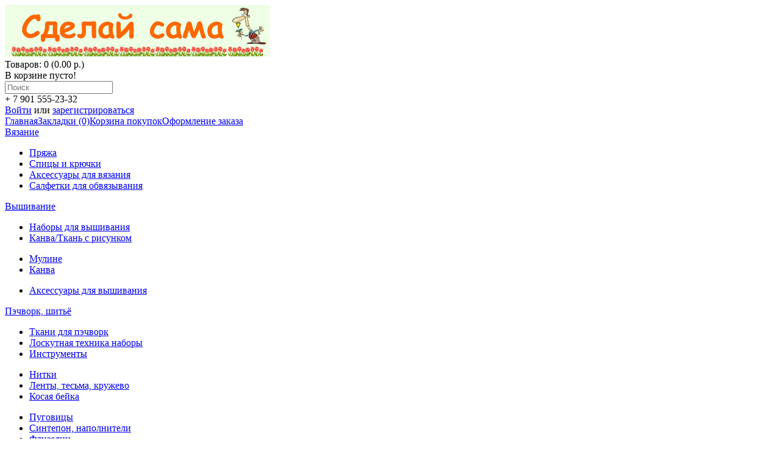

--- FILE ---
content_type: text/html; charset=utf-8
request_url: https://sdelaysama.ru/patchwork/tkani/tkani_lecien/mojipalette/31714-10-50x55
body_size: 9473
content:
<!DOCTYPE html>
<html dir="ltr" lang="ru">
<head>
<meta name='yandex-verification' content='7605c5041f7cb081' />
<meta charset="UTF-8" />
<title>Ткань для пэчворк (50x55см) 31714-10 из коллекции &quot;Moji Palette&quot; &quot;Lecien&quot; (Япония)</title>
<base href="https://sdelaysama.ru/" />
<meta name="description" content="Ткань для пэчворк (50x55см) 31714-10 из коллекции &quot;Moji Palette&quot; &quot;Lecien&quot; (Япония)" />
<meta name="keywords" content="Leien, ткань для пэчворк,японские ткани для пэчворк, ткань для пэчворк купить" />
<meta property="og:title" content="Ткань для пэчворк (50x55см) 31714-10 из коллекции &quot;Moji Palette&quot; &quot;Lecien&quot; (Япония)" />
<meta property="og:type" content="website" />
<meta property="og:url" content="https://sdelaysama.ru/patchwork/tkani/tkani_lecien/mojipalette/31714-10-50x55" />
<meta property="og:image" content="https://sdelaysama.ru/image/cache/data-3-tkani-lecien-mojipalette-31714-10-250x250.png" />
<meta property="og:site_name" content="Сделай сама" />
<link href="https://sdelaysama.ru/image/data/cart.png" rel="icon" />
<link href="https://sdelaysama.ru/patchwork/tkani/tkani_lecien/mojipalette/31714-10-50x55" rel="canonical" />
<link rel="stylesheet" type="text/css" href="catalog/view/theme/default/stylesheet/stylesheet.css" />
<link rel="stylesheet" type="text/css" href="catalog/view/javascript/jquery/colorbox/colorbox.css" media="screen" />
<link rel="stylesheet" type="text/css" href="catalog/view/javascript/jquery.jscrollpane.css" media="screen" />
<link rel="stylesheet" type="text/css" href="catalog/view/javascript/imlstyle.css" media="screen" />
<script type="text/javascript" src="catalog/view/javascript/jquery/jquery-1.7.1.min.js"></script>
<script type="text/javascript" src="catalog/view/javascript/jquery/ui/jquery-ui-1.8.16.custom.min.js"></script>
<link rel="stylesheet" type="text/css" href="catalog/view/javascript/jquery/ui/themes/ui-lightness/jquery-ui-1.8.16.custom.css" />
<script type="text/javascript" src="catalog/view/javascript/common.js"></script>
<script type="text/javascript" src="catalog/view/javascript/jquery/tabs.js"></script>
<script type="text/javascript" src="catalog/view/javascript/jquery/colorbox/jquery.colorbox-min.js"></script>
<script type="text/javascript" src="catalog/view/javascript/jquery/jquery.cycle.js"></script>
<script type="text/javascript" src="https://api-maps.yandex.ru/2.1/?lang=ru_RU&apikey=65e2d972-09c7-4ca1-851f-b381f3e1f177"></script>
<script type="text/javascript" src="catalog/view/javascript/jquery.jscrollpane.min.js"></script>
<script type="text/javascript" src="catalog/view/javascript/imldelivery.js"></script>
<!--[if IE 7]> 
<link rel="stylesheet" type="text/css" href="catalog/view/theme/default/stylesheet/ie7.css" />
<![endif]-->
<!--[if lt IE 7]>
<link rel="stylesheet" type="text/css" href="catalog/view/theme/default/stylesheet/ie6.css" />
<script type="text/javascript" src="catalog/view/javascript/DD_belatedPNG_0.0.8a-min.js"></script>
<script type="text/javascript">
DD_belatedPNG.fix('#logo img');
</script>
<![endif]-->
</head>
<body>
<div id="container">
<div id="header">
<div id="top">
</div>
    <div id="logo">
    <a href="https://sdelaysama.ru/index.php?route=common/home"><img src="https://sdelaysama.ru/image/data/SdelaySama Logo0803light.png" title="Сделай сама" alt="Сделай сама" /></a>
    </div>
        <div id="cart">
  <div class="heading">
    <a title="Корзина покупок"><span id="cart-total">Товаров: 0 (0.00 р.)</span></a></div>
  <div class="content">
        <div class="empty">В корзине пусто!</div>
      </div>
</div>  <div id="search">
    <div class="button-search"></div>
    <input type="text" name="search" placeholder="Поиск" value="" />
  </div>
  <div id="phone">+ 7 901 555-23-32</div>
  <div id="welcome">
        <a href="https://sdelaysama.ru/index.php?route=account/login">Войти</a> или <a href="https://sdelaysama.ru/index.php?route=account/register">зарегистрироваться</a>      </div>
  <div class="links"><a href="https://sdelaysama.ru/index.php?route=common/home">Главная</a><a href="https://sdelaysama.ru/index.php?route=account/wishlist" id="wishlist-total">Закладки (0)</a><a href="https://sdelaysama.ru/index.php?route=checkout/cart">Корзина покупок</a><a href="https://sdelaysama.ru/index.php?route=checkout/checkout">Оформление заказа</a></div>
</div>
<!--<div id="menu">
  <ul>
        <li><a href="https://sdelaysama.ru/vyazanie/">Вязание</a>
            <div>
                <ul>
                                        <li><a href="https://sdelaysama.ru/vyazanie/pryazha/">Пряжа</a></li>
                                        <li><a href="https://sdelaysama.ru/vyazanie/spitsy_krjchki/">Спицы и крючки</a></li>
                                        <li><a href="https://sdelaysama.ru/vyazanie/acsessuary_vyazanie/">Аксессуары для вязания</a></li>
                                        <li><a href="https://sdelaysama.ru/vyazanie/salfetki/">Салфетки для обвязывания</a></li>
                            </ul>
              </div>
          </li>
        <li><a href="https://sdelaysama.ru/vyshivanie/">Вышивание</a>
            <div>
                <ul>
                                        <li><a href="https://sdelaysama.ru/vyshivanie/naborydlayvyshivaniay/">Наборы для вышивания</a></li>
                                        <li><a href="https://sdelaysama.ru/vyshivanie/kanvasrisunkom/">Канва/Ткань с рисунком</a></li>
                            </ul>
                <ul>
                                        <li><a href="https://sdelaysama.ru/vyshivanie/muline/">Мулине</a></li>
                                        <li><a href="https://sdelaysama.ru/vyshivanie/kanva/">Канва</a></li>
                            </ul>
                <ul>
                                        <li><a href="https://sdelaysama.ru/vyshivanie/vyshivanie_accessories/">Аксессуары для вышивания</a></li>
                                                </ul>
              </div>
          </li>
        <li><a href="https://sdelaysama.ru/patchwork/">Пэчворк, шитьё</a>
            <div>
                <ul>
                                        <li><a href="https://sdelaysama.ru/patchwork/tkani/">Ткани для пэчворк</a></li>
                                        <li><a href="https://sdelaysama.ru/patchwork/loskutnaja_tekhnika/">Лоскутная техника наборы</a></li>
                                        <li><a href="https://sdelaysama.ru/patchwork/instrumenty/">Инструменты</a></li>
                            </ul>
                <ul>
                                        <li><a href="https://sdelaysama.ru/patchwork/nitki/">Нитки</a></li>
                                        <li><a href="https://sdelaysama.ru/index.php?route=product/category&amp;path=25_32">Ленты, тесьма, кружево</a></li>
                                        <li><a href="https://sdelaysama.ru/patchwork/kosaya_beyka/">Косая бейка</a></li>
                            </ul>
                <ul>
                                        <li><a href="https://sdelaysama.ru/patchwork/buttons/">Пуговицы</a></li>
                                        <li><a href="https://sdelaysama.ru/patchwork/sintepon/">Синтепон, наполнители</a></li>
                                        <li><a href="https://sdelaysama.ru/patchwork/flizelin/">Флизелин</a></li>
                            </ul>
              </div>
          </li>
        <li><a href="https://sdelaysama.ru/dekorirovanie/">Декорирование</a>
            <div>
                <ul>
                                        <li><a href="https://sdelaysama.ru/dekorirovanie/elements/">Декоративные элементы</a></li>
                                        <li><a href="https://sdelaysama.ru/dekorirovanie/zagotovki/">Заготовки</a></li>
                                        <li><a href="https://sdelaysama.ru/dekorirovanie/kraski/">Краски, контуры</a></li>
                            </ul>
                <ul>
                                        <li><a href="https://sdelaysama.ru/dekorirovanie/dekupazh/">Декупаж</a></li>
                                        <li><a href="https://sdelaysama.ru/dekorirovanie/skrapbuking/">Скрапбукинг</a></li>
                                        <li><a href="https://sdelaysama.ru/dekorirovanie/risovanie_na_tkani/">Рисование на ткани</a></li>
                            </ul>
                <ul>
                                        <li><a href="https://sdelaysama.ru/dekorirovanie/dekor-instrumenty/">Инструменты</a></li>
                                                                    </ul>
              </div>
          </li>
        <li><a href="https://sdelaysama.ru/valjanie_fetr/">Валяние, Фетр</a>
            <div>
                <ul>
                                        <li><a href="https://sdelaysama.ru/valjanie_fetr/izdelia_iz_fetra/">Изделия из фетра</a></li>
                                        <li><a href="https://sdelaysama.ru/valjanie_fetr/kartinysherstiyu/">Картины шерстью</a></li>
                                        <li><a href="https://sdelaysama.ru/valjanie_fetr/fetr/">Фетр</a></li>
                            </ul>
                <ul>
                                        <li><a href="https://sdelaysama.ru/valjanie_fetr/naborydlyavalyaniya/">Наборы для валяния</a></li>
                                        <li><a href="https://sdelaysama.ru/valjanie_fetr/sherst_dlja_valjanija/">Шерсть для валяния</a></li>
                                        <li><a href="https://sdelaysama.ru/valjanie_fetr/instrumenty_dlja_valjanija/">Инструменты для валяния</a></li>
                            </ul>
              </div>
          </li>
        <li><a href="https://sdelaysama.ru/businy_biser/">Бисер, Бусины</a>
            <div>
                <ul>
                                        <li><a href="https://sdelaysama.ru/businy_biser/biser/">Бисер</a></li>
                                        <li><a href="https://sdelaysama.ru/businy_biser/businy/">Бусины</a></li>
                            </ul>
                <ul>
                                        <li><a href="https://sdelaysama.ru/businy_biser/naborydlyabiseropleteniya/">Наборы для бисероплетения</a></li>
                                        <li><a href="https://sdelaysama.ru/businy_biser/aksessuary_dly_bisera/">Аксессуары для бисероплетения</a></li>
                            </ul>
              </div>
          </li>
        <li><a href="https://sdelaysama.ru/igrushki_kukly/">Игрушки, Куклы</a>
            <div>
                <ul>
                                        <li><a href="https://sdelaysama.ru/igrushki_kukly/nabory_dlja_igrushek/">Наборы для шитья игрушек</a></li>
                                        <li><a href="https://sdelaysama.ru/igrushki_kukly/tkanidlyaigrushek/">Ткани для игрушек</a></li>
                            </ul>
                <ul>
                                        <li><a href="https://sdelaysama.ru/igrushki_kukly/nabivka/">Набивка</a></li>
                                                </ul>
              </div>
          </li>
        <li><a href="https://sdelaysama.ru/other/">Прочее</a>
            <div>
                <ul>
                                        <li><a href="https://sdelaysama.ru/other/kartinystrazami/">Картины стразами</a></li>
                                        <li><a href="https://sdelaysama.ru/other/foamiran/">Пластичная замша</a></li>
                                        <li><a href="https://sdelaysama.ru/other/pletenieizrezinok/">Плетение из резинок</a></li>
                                        <li><a href="https://sdelaysama.ru/other/lepka/">Полимерная глина</a></li>
                                        <li><a href="https://sdelaysama.ru/other/raskraski-antistress/">Раскраски-антистресс</a></li>
                                        <li><a href="https://sdelaysama.ru/other/tkachestvo/">Ткачество</a></li>
                                        <li><a href="https://sdelaysama.ru/other/raskraskiponomeram/">Раскраски по номерам</a></li>
                            </ul>
              </div>
          </li>
        <li><a href="https://sdelaysama.ru/detskoetvorchestvo/">Детское творчество</a>
            <div>
                <ul>
                                        <li><a href="https://sdelaysama.ru/detskoetvorchestvo/applikatsiyavstilepatchwork/">Аппликация в стиле пэчворк</a></li>
                                        <li><a href="https://sdelaysama.ru/detskoetvorchestvo/gravyury/">Гравюры</a></li>
                                        <li><a href="https://sdelaysama.ru/detskoetvorchestvo/naborydlyatvorchestva/">Наборы для творчества</a></li>
                                        <li><a href="https://sdelaysama.ru/detskoetvorchestvo/plastilin/">Пластилин, Глина</a></li>
                                        <li><a href="https://sdelaysama.ru/detskoetvorchestvo/raskraski/">Раскраски</a></li>
                            </ul>
              </div>
          </li>
        <li><a href="https://sdelaysama.ru/soputstvujushhie_tovary/">Сопутствующие товары</a>
            <div>
                <ul>
                                        <li><a href="https://sdelaysama.ru/soputstvujushhie_tovary/lamps/">Лампы, лупы</a></li>
                                        <li><a href="https://sdelaysama.ru/soputstvujushhie_tovary/panno/">Держатели для панно</a></li>
                                        <li><a href="https://sdelaysama.ru/soputstvujushhie_tovary/ramki/">Рамки</a></li>
                                        <li><a href="https://sdelaysama.ru/soputstvujushhie_tovary/shkatulki_korobochki/">Шкатулки, коробочки</a></li>
                                        <li><a href="https://sdelaysama.ru/soputstvujushhie_tovary/books/">Книги, журналы</a></li>
                            </ul>
              </div>
          </li>
      </ul>
</div>-->
<div id="menu">
        <div><a href="https://sdelaysama.ru/vyazanie/">Вязание</a>
            <div>
                <ul>
                                        <li><a href="https://sdelaysama.ru/vyazanie/pryazha/">Пряжа</a></li>
                                        <li><a href="https://sdelaysama.ru/vyazanie/spitsy_krjchki/">Спицы и крючки</a></li>
                                        <li><a href="https://sdelaysama.ru/vyazanie/acsessuary_vyazanie/">Аксессуары для вязания</a></li>
                                        <li><a href="https://sdelaysama.ru/vyazanie/salfetki/">Салфетки для обвязывания</a></li>
                            </ul>
              </div>
          </div>
        <div><a href="https://sdelaysama.ru/vyshivanie/">Вышивание</a>
            <div>
                <ul>
                                        <li><a href="https://sdelaysama.ru/vyshivanie/naborydlayvyshivaniay/">Наборы для вышивания</a></li>
                                        <li><a href="https://sdelaysama.ru/vyshivanie/kanvasrisunkom/">Канва/Ткань с рисунком</a></li>
                            </ul>
                <ul>
                                        <li><a href="https://sdelaysama.ru/vyshivanie/muline/">Мулине</a></li>
                                        <li><a href="https://sdelaysama.ru/vyshivanie/kanva/">Канва</a></li>
                            </ul>
                <ul>
                                        <li><a href="https://sdelaysama.ru/vyshivanie/vyshivanie_accessories/">Аксессуары для вышивания</a></li>
                                                </ul>
              </div>
          </div>
        <div><a href="https://sdelaysama.ru/patchwork/">Пэчворк, шитьё</a>
            <div>
                <ul>
                                        <li><a href="https://sdelaysama.ru/patchwork/tkani/">Ткани для пэчворк</a></li>
                                        <li><a href="https://sdelaysama.ru/patchwork/loskutnaja_tekhnika/">Лоскутная техника наборы</a></li>
                                        <li><a href="https://sdelaysama.ru/patchwork/instrumenty/">Инструменты</a></li>
                            </ul>
                <ul>
                                        <li><a href="https://sdelaysama.ru/patchwork/nitki/">Нитки</a></li>
                                        <li><a href="https://sdelaysama.ru/index.php?route=product/category&amp;path=25_32">Ленты, тесьма, кружево</a></li>
                                        <li><a href="https://sdelaysama.ru/patchwork/kosaya_beyka/">Косая бейка</a></li>
                            </ul>
                <ul>
                                        <li><a href="https://sdelaysama.ru/patchwork/buttons/">Пуговицы</a></li>
                                        <li><a href="https://sdelaysama.ru/patchwork/sintepon/">Синтепон, наполнители</a></li>
                                        <li><a href="https://sdelaysama.ru/patchwork/flizelin/">Флизелин</a></li>
                            </ul>
              </div>
          </div>
        <div><a href="https://sdelaysama.ru/dekorirovanie/">Декорирование</a>
            <div>
                <ul>
                                        <li><a href="https://sdelaysama.ru/dekorirovanie/elements/">Декоративные элементы</a></li>
                                        <li><a href="https://sdelaysama.ru/dekorirovanie/zagotovki/">Заготовки</a></li>
                                        <li><a href="https://sdelaysama.ru/dekorirovanie/kraski/">Краски, контуры</a></li>
                            </ul>
                <ul>
                                        <li><a href="https://sdelaysama.ru/dekorirovanie/dekupazh/">Декупаж</a></li>
                                        <li><a href="https://sdelaysama.ru/dekorirovanie/skrapbuking/">Скрапбукинг</a></li>
                                        <li><a href="https://sdelaysama.ru/dekorirovanie/risovanie_na_tkani/">Рисование на ткани</a></li>
                            </ul>
                <ul>
                                        <li><a href="https://sdelaysama.ru/dekorirovanie/dekor-instrumenty/">Инструменты</a></li>
                                                                    </ul>
              </div>
          </div>
        <div><a href="https://sdelaysama.ru/valjanie_fetr/">Валяние, Фетр</a>
            <div>
                <ul>
                                        <li><a href="https://sdelaysama.ru/valjanie_fetr/izdelia_iz_fetra/">Изделия из фетра</a></li>
                                        <li><a href="https://sdelaysama.ru/valjanie_fetr/kartinysherstiyu/">Картины шерстью</a></li>
                                        <li><a href="https://sdelaysama.ru/valjanie_fetr/fetr/">Фетр</a></li>
                            </ul>
                <ul>
                                        <li><a href="https://sdelaysama.ru/valjanie_fetr/naborydlyavalyaniya/">Наборы для валяния</a></li>
                                        <li><a href="https://sdelaysama.ru/valjanie_fetr/sherst_dlja_valjanija/">Шерсть для валяния</a></li>
                                        <li><a href="https://sdelaysama.ru/valjanie_fetr/instrumenty_dlja_valjanija/">Инструменты для валяния</a></li>
                            </ul>
              </div>
          </div>
        <div><a href="https://sdelaysama.ru/businy_biser/">Бисер, Бусины</a>
            <div>
                <ul>
                                        <li><a href="https://sdelaysama.ru/businy_biser/biser/">Бисер</a></li>
                                        <li><a href="https://sdelaysama.ru/businy_biser/businy/">Бусины</a></li>
                            </ul>
                <ul>
                                        <li><a href="https://sdelaysama.ru/businy_biser/naborydlyabiseropleteniya/">Наборы для бисероплетения</a></li>
                                        <li><a href="https://sdelaysama.ru/businy_biser/aksessuary_dly_bisera/">Аксессуары для бисероплетения</a></li>
                            </ul>
              </div>
          </div>
        <div><a href="https://sdelaysama.ru/igrushki_kukly/">Игрушки, Куклы</a>
            <div>
                <ul>
                                        <li><a href="https://sdelaysama.ru/igrushki_kukly/nabory_dlja_igrushek/">Наборы для шитья игрушек</a></li>
                                        <li><a href="https://sdelaysama.ru/igrushki_kukly/tkanidlyaigrushek/">Ткани для игрушек</a></li>
                            </ul>
                <ul>
                                        <li><a href="https://sdelaysama.ru/igrushki_kukly/nabivka/">Набивка</a></li>
                                                </ul>
              </div>
          </div>
        <div><a href="https://sdelaysama.ru/other/">Прочее</a>
            <div>
                <ul>
                                        <li><a href="https://sdelaysama.ru/other/kartinystrazami/">Картины стразами</a></li>
                                        <li><a href="https://sdelaysama.ru/other/foamiran/">Пластичная замша</a></li>
                                        <li><a href="https://sdelaysama.ru/other/pletenieizrezinok/">Плетение из резинок</a></li>
                                        <li><a href="https://sdelaysama.ru/other/lepka/">Полимерная глина</a></li>
                                        <li><a href="https://sdelaysama.ru/other/raskraski-antistress/">Раскраски-антистресс</a></li>
                                        <li><a href="https://sdelaysama.ru/other/tkachestvo/">Ткачество</a></li>
                                        <li><a href="https://sdelaysama.ru/other/raskraskiponomeram/">Раскраски по номерам</a></li>
                            </ul>
              </div>
          </div>
        <div><a href="https://sdelaysama.ru/detskoetvorchestvo/">Детское творчество</a>
            <div>
                <ul>
                                        <li><a href="https://sdelaysama.ru/detskoetvorchestvo/applikatsiyavstilepatchwork/">Аппликация в стиле пэчворк</a></li>
                                        <li><a href="https://sdelaysama.ru/detskoetvorchestvo/gravyury/">Гравюры</a></li>
                                        <li><a href="https://sdelaysama.ru/detskoetvorchestvo/naborydlyatvorchestva/">Наборы для творчества</a></li>
                                        <li><a href="https://sdelaysama.ru/detskoetvorchestvo/plastilin/">Пластилин, Глина</a></li>
                                        <li><a href="https://sdelaysama.ru/detskoetvorchestvo/raskraski/">Раскраски</a></li>
                            </ul>
              </div>
          </div>
        <div><a href="https://sdelaysama.ru/soputstvujushhie_tovary/">Сопутствующие товары</a>
            <div>
                <ul>
                                        <li><a href="https://sdelaysama.ru/soputstvujushhie_tovary/lamps/">Лампы, лупы</a></li>
                                        <li><a href="https://sdelaysama.ru/soputstvujushhie_tovary/panno/">Держатели для панно</a></li>
                                        <li><a href="https://sdelaysama.ru/soputstvujushhie_tovary/ramki/">Рамки</a></li>
                                        <li><a href="https://sdelaysama.ru/soputstvujushhie_tovary/shkatulki_korobochki/">Шкатулки, коробочки</a></li>
                                        <li><a href="https://sdelaysama.ru/soputstvujushhie_tovary/books/">Книги, журналы</a></li>
                            </ul>
              </div>
          </div>
    </div>
<div id="notification"></div>
<script type="text/javascript">
$(document).ready(function() {
$("#menu > div > a").each(function(){
	if($(this).text().replace(" ", "<br>") == $(this).text()){
		$(this).parent().css("padding-top", "13px");
		$(this).css("margin-bottom", "12px");
	} else {
		$(this).html($(this).text().replace(" ", "<br>"));
	}
});
var sum_w = 0;
$("#menu > div").each(function(){
	sum_w += $(this).width();
});
$("#menu > div").css("padding-right",Math.floor((($("#menu").width()-sum_w)/$("#menu > div").length)/2)+"px");
$("#menu > div").css("padding-left",Math.floor((($("#menu").width()-sum_w)/$("#menu > div").length)/2)+"px");
});
</script>
 
<div id="column-right">
    <div class="box">
	<div class="box-heading">Случайные товары</div>
  <div class="box-content">
    <div class="box-product">
						<div>
								<div class="image">
		        	                
                            	<!--<div class="sale-badge"><img src="/image/sale-5.png"></div>-->
        <a href="https://sdelaysama.ru/patchwork/buttons/buttons-gamma/ay9940-516"><img src="https://sdelaysama.ru/image/cache/data-3-buttons-gamma-9940-516-150x150.png" alt="Пуговицы &quot;Сова&quot; малиновые 9мм 12шт. &quot;Gamma&quot;"/></a></div>
								<div class="name"><a href="https://sdelaysama.ru/patchwork/buttons/buttons-gamma/ay9940-516">Пуговицы &quot;Сова&quot; малиновые 9мм 12шт. &quot;Gamma&quot;</a></div>

				<div class="price">
										64.00 р.									</div>
				<div class="status">На складе </div>
				<div class="cart">                  <input type="button" value="Купить" onclick="addToCart('8657','1');" class="button" />
                </div>

			</div>
						<div>
								<div class="image">
		        	                
                            	<!--<div class="sale-badge"><img src="/image/sale-5.png"></div>-->
        <a href="https://sdelaysama.ru/vyazanie/pryazha/arachna-macramemini-02"><img src="https://sdelaysama.ru/image/cache/data-1-pryazha-arachna-macramemini-02-150x150.png" alt="Пряжа &quot;Macrame Mini&quot; цв. 02 молочный 80% хлопок 20% полиэстер 250гр / 200м &quot;Arachna&quot; (Турция)"/></a></div>
								<div class="name"><a href="https://sdelaysama.ru/vyazanie/pryazha/arachna-macramemini-02">Пряжа &quot;Macrame Mini&quot; цв. 02 молочный 80% хлопок 20% полиэстер 250гр / 200м &quot;Arachna&quot; (Турция)</a></div>

				<div class="price">
										414.00 р.									</div>
				<div class="status">На складе </div>
				<div class="cart">                  <input type="button" value="Купить" onclick="addToCart('38113','1');" class="button" />
                </div>

			</div>
						<div>
								<div class="image"><div class="badge"><img src="/new_icon.png"></div>
		        	                
                            	<!--<div class="sale-badge"><img src="/image/sale-5.png"></div>-->
        <a href="https://sdelaysama.ru/other/kartinystrazami/freya-alpd-078"><img src="https://sdelaysama.ru/image/cache/data-9-freya-alpd-alpd-078-150x150.png" alt="Набор для картины стразами на подрамнике &quot;Романтичная Венеция&quot; &quot;Фрея&quot;"/></a></div>
								<div class="name"><a href="https://sdelaysama.ru/other/kartinystrazami/freya-alpd-078">Набор для картины стразами на подрамнике &quot;Романтичная Венеция&quot; &quot;Фрея&quot;</a></div>

				<div class="price">
										1,855.00 р.									</div>
				<div class="status">На складе </div>
				<div class="cart">                  <input type="button" value="Купить" onclick="addToCart('40986','1');" class="button" />
                </div>

			</div>
						<div>
								<div class="image">
		        	                
                            	<!--<div class="sale-badge"><img src="/image/sale-5.png"></div>-->
        <a href="https://sdelaysama.ru/vyshivanie/naborydlayvyshivaniay/luca-s-b1119"><img src="https://sdelaysama.ru/image/cache/data-2-nabory-lucas-1119-150x150.png" alt="Набор для вышивания “Оленёнок” “Luca-S”"/></a></div>
								<div class="name"><a href="https://sdelaysama.ru/vyshivanie/naborydlayvyshivaniay/luca-s-b1119">Набор для вышивания “Оленёнок” “Luca-S”</a></div>

				<div class="price">
										1,563.00 р.									</div>
				<div class="status">На складе </div>
				<div class="cart">                  <input type="button" value="Купить" onclick="addToCart('30086','1');" class="button" />
                </div>

			</div>
						<div>
								<div class="image">
		        	                
                            	<!--<div class="sale-badge"><img src="/image/sale-5.png"></div>-->
        <a href="https://sdelaysama.ru/vyshivanie/vyshivanie_accessories/panna-npd-45b"><img src="https://sdelaysama.ru/image/cache/data-2-nabory-panna-npd-45b-150x150.png" alt="Обратная сторона подушки белая с молнией 45х45см “Panna”"/></a></div>
								<div class="name"><a href="https://sdelaysama.ru/vyshivanie/vyshivanie_accessories/panna-npd-45b">Обратная сторона подушки белая с молнией 45х45см “Panna”</a></div>

				<div class="price">
										720.00 р.									</div>
				<div class="status">На складе </div>
				<div class="cart">                  <input type="button" value="Купить" onclick="addToCart('21621','1');" class="button" />
                </div>

			</div>
			    </div>
  </div>
</div>
  </div>
<div id="content"><div id="banner0" class="banner">
      <div><a href="https://sdelaysama.ru/delivery"><img src="https://sdelaysama.ru/image/cache/data-reklama-banner-dostavka-765x150.png" alt="Бесплатная доставка от 2000 руб." title="Бесплатная доставка от 2000 руб." /></a></div>
    </div>
<script type="text/javascript"><!--
$(document).ready(function() {
	$('#banner0 div:first-child').css('display', 'block');
	//$('#banner0')
});

var banner = function() {
	$('#banner0').cycle({
		before: function(current, next) {
			$(next).parent().height($(next).outerHeight());
		}
	});
}

setTimeout(banner, 2000);
//--></script>  <div class="breadcrumb">
        <a href="https://sdelaysama.ru/index.php?route=common/home">Главная</a>
         &raquo; <a href="https://sdelaysama.ru/patchwork/">Пэчворк, шитьё</a>
         &raquo; <a href="https://sdelaysama.ru/patchwork/tkani/">Ткани для пэчворк</a>
         &raquo; <a href="https://sdelaysama.ru/patchwork/tkani/tkani_lecien/">Lecien (Япония)</a>
         &raquo; <a href="https://sdelaysama.ru/patchwork/tkani/tkani_lecien/mojipalette/">Коллекция &quot;Moji Palette&quot;</a>
         &raquo; <a href="https://sdelaysama.ru/patchwork/tkani/tkani_lecien/mojipalette/31714-10-50x55">Ткань для пэчворк (50x55см) 31714-10 из коллекции &quot;Moji Palette&quot; &quot;Lecien&quot; (Япония)</a>
      </div>
  <div class="product-info">
        <div class="left">
            <div class="image">
      	      	              	<a href="https://sdelaysama.ru/image/cache/data-3-tkani-lecien-mojipalette-31714-10-500x500.png" title="Ткань для пэчворк (50x55см) 31714-10 из коллекции &quot;Moji Palette&quot; &quot;Lecien&quot; (Япония)" class="colorbox"><img src="https://sdelaysama.ru/image/cache/data-3-tkani-lecien-mojipalette-31714-10-250x250.png" title="Ткань для пэчворк (50x55см) 31714-10 из коллекции &quot;Moji Palette&quot; &quot;Lecien&quot; (Япония)" alt="Ткань для пэчворк (50x55см) 31714-10 из коллекции &quot;Moji Palette&quot; &quot;Lecien&quot; (Япония)" id="image" /></a></div>
                </div>
        <div class="right">
	<h1>Ткань для пэчворк (50x55см) 31714-10 из коллекции &quot;Moji Palette&quot; &quot;Lecien&quot; (Япония)</h1>
      <div class="description">
                <span>Производитель:</span> <a href="https://sdelaysama.ru/lecien_japan">Lecien (Япония)</a><br />
                <span>Модель:</span> 31714-10-50x55<br />
                        	<span>Наличие:</span> Нет в наличии              </div>
            <div class="price">Цена:                174.00 р.                <br />
                              </div>
                  <div class="cart">
        <div>          Введите e-mail:
          <input type="text" name="wemail" size="30" />
          <input type="hidden" name="product_id" size="2" value="29994" />
          &nbsp;
          <input type="button" value="Сообщить о поступлении" id="button-wemail" class="button" />
                    <span>&nbsp;&nbsp;- или -&nbsp;&nbsp;</span>
          <span class="links"><a onclick="addToWishList('29994');">в закладки</a><br />
            <a onclick="addToCompare('29994');">сравнение</a></span>
        </div>
              </div>
            <div class="review">
        <div><img src="catalog/view/theme/default/image/stars-0.png" alt="Отзывов: 0" />&nbsp;&nbsp;<a onclick="$('a[href=\'#tab-review\']').trigger('click');">Отзывов: 0</a>&nbsp;&nbsp;|&nbsp;&nbsp;<a onclick="$('a[href=\'#tab-review\']').trigger('click');">Написать отзыв</a></div>
        <div class="share"><!-- AddThis Button BEGIN -->
          <script type="text/javascript" src="http://yraaa.ru/share/share_16x16.d3sn"></script>
		  <style type="text/css">#hidden_tags {display:none}</style>
          <!-- AddThis Button END --> 
        </div>
      </div>
          </div>
  </div>
  <div id="tabs" class="htabs"><a href="#tab-description">Описание</a>
            <a href="#tab-review">Отзывы (0)</a>
            <a href="#tab-related">Рекомендуем (16)</a>
      </div>
  <div id="tab-description" class="tab-content"><p>
	Ткань для пэчворк (50x55см) 31714-10 из коллекции "Moji Palette"&nbsp;от японского производителя “Lecien”.</p>
<p>
	Высококачественная ткань из 100% хлопка.</p>
<p>
	Размер - 50x55см.</p>
<p>
	&nbsp;</p>
</div>
      <div id="tab-review" class="tab-content">
    <div id="review"></div>
    <h2 id="review-title">Написать отзыв</h2>
    <b>Ваше Имя:</b><br />
    <input type="text" name="name" value="" />
    <br />
    <br />
    <b>Ваш отзыв:</b>
    <textarea name="text" cols="40" rows="8" style="width: 98%;"></textarea>
    <span style="font-size: 11px;"><span style="color: #FF0000;">Внимание:</span> HTML не поддерживается! Используйте обычный текст.</span><br />
    <br />
    <b>Оценка:</b> <span>Плохо</span>&nbsp;
    <input type="radio" name="rating" value="1" />
    &nbsp;
    <input type="radio" name="rating" value="2" />
    &nbsp;
    <input type="radio" name="rating" value="3" />
    &nbsp;
    <input type="radio" name="rating" value="4" />
    &nbsp;
    <input type="radio" name="rating" value="5" />
    &nbsp;<span>Хорошо</span><br />
    <br />
    <b>Введите код, указанный на картинке:</b><br />
    <input type="text" name="captcha" value="" />
    <br />
    <img src="index.php?route=product/product/captcha" alt="" id="captcha" /><br />
    <br />
    <div class="buttons">
      <div class="right"><a id="button-review" class="button">Продолжить</a></div>
    </div>
  </div>
      <div id="tab-related" class="tab-content">
    <div class="box-product">
            <div>
                <div class="image"> <a href="https://sdelaysama.ru/patchwork/tkani/tkani_lecien/mojipalette/31716-80-50x55"><img src="https://sdelaysama.ru/image/cache/data-3-tkani-lecien-mojipalette-31716-80-120x120.png" alt="Ткань для пэчворк (50x55см) 31716-80 из коллекции &quot;Moji Palette&quot; &quot;Lecien&quot; (Япония)" /></a></div>
                <div class="name"><a href="https://sdelaysama.ru/patchwork/tkani/tkani_lecien/mojipalette/31716-80-50x55">Ткань для пэчворк (50x55см) 31716-80 из коллекции &quot;Moji Palette&quot; &quot;Lecien&quot; (Япония)</a></div>
                <div class="price">
                    174.00 р.                  </div>
                <div class="status">Нет в наличии</div>
                <div class="cart"></div>
        </div>
            <div>
                <div class="image"> <a href="https://sdelaysama.ru/patchwork/tkani/tkani_lecien/mojipalette/31716-30-50x55"><img src="https://sdelaysama.ru/image/cache/data-3-tkani-lecien-mojipalette-31716-30-120x120.png" alt="Ткань для пэчворк (50x55см) 31716-30 из коллекции &quot;Moji Palette&quot; &quot;Lecien&quot; (Япония)" /></a></div>
                <div class="name"><a href="https://sdelaysama.ru/patchwork/tkani/tkani_lecien/mojipalette/31716-30-50x55">Ткань для пэчворк (50x55см) 31716-30 из коллекции &quot;Moji Palette&quot; &quot;Lecien&quot; (Япония)</a></div>
                <div class="price">
                    174.00 р.                  </div>
                <div class="status">Нет в наличии</div>
                <div class="cart"></div>
        </div>
            <div>
                <div class="image"> <a href="https://sdelaysama.ru/patchwork/tkani/tkani_lecien/mojipalette/31715-80-50x55"><img src="https://sdelaysama.ru/image/cache/data-3-tkani-lecien-mojipalette-31715-80-120x120.png" alt="Ткань для пэчворк (50x55см) 31715-80 из коллекции &quot;Moji Palette&quot; &quot;Lecien&quot; (Япония)" /></a></div>
                <div class="name"><a href="https://sdelaysama.ru/patchwork/tkani/tkani_lecien/mojipalette/31715-80-50x55">Ткань для пэчворк (50x55см) 31715-80 из коллекции &quot;Moji Palette&quot; &quot;Lecien&quot; (Япония)</a></div>
                <div class="price">
                    174.00 р.                  </div>
                <div class="status">Нет в наличии</div>
                <div class="cart"></div>
        </div>
            <div>
                <div class="image"> <a href="https://sdelaysama.ru/patchwork/tkani/tkani_lecien/mojipalette/31715-70-50x55"><img src="https://sdelaysama.ru/image/cache/data-3-tkani-lecien-mojipalette-31715-70-120x120.png" alt="Ткань для пэчворк (50x55см) 31715-70 из коллекции &quot;Moji Palette&quot; &quot;Lecien&quot; (Япония)" /></a></div>
                <div class="name"><a href="https://sdelaysama.ru/patchwork/tkani/tkani_lecien/mojipalette/31715-70-50x55">Ткань для пэчворк (50x55см) 31715-70 из коллекции &quot;Moji Palette&quot; &quot;Lecien&quot; (Япония)</a></div>
                <div class="price">
                    206.00 р.                  </div>
                <div class="status">В наличии</div>
                <div class="cart">          <input type="button" value="Купить" onclick="addToCart('29985','1');" class="button" />
        </div>
        </div>
            <div>
                <div class="image"> <a href="https://sdelaysama.ru/patchwork/tkani/tkani_lecien/mojipalette/31715-50-50x55"><img src="https://sdelaysama.ru/image/cache/data-3-tkani-lecien-mojipalette-31715-50-120x120.png" alt="Ткань для пэчворк (50x55см) 31715-50 из коллекции &quot;Moji Palette&quot; &quot;Lecien&quot; (Япония)" /></a></div>
                <div class="name"><a href="https://sdelaysama.ru/patchwork/tkani/tkani_lecien/mojipalette/31715-50-50x55">Ткань для пэчворк (50x55см) 31715-50 из коллекции &quot;Moji Palette&quot; &quot;Lecien&quot; (Япония)</a></div>
                <div class="price">
                    174.00 р.                  </div>
                <div class="status">Нет в наличии</div>
                <div class="cart"></div>
        </div>
            <div>
                <div class="image"> <a href="https://sdelaysama.ru/patchwork/tkani/tkani_lecien/mojipalette/31715-20-50x55"><img src="https://sdelaysama.ru/image/cache/data-3-tkani-lecien-mojipalette-31715-20-120x120.png" alt="Ткань для пэчворк (50x55см) 31715-20 из коллекции &quot;Moji Palette&quot; &quot;Lecien&quot; (Япония)" /></a></div>
                <div class="name"><a href="https://sdelaysama.ru/patchwork/tkani/tkani_lecien/mojipalette/31715-20-50x55">Ткань для пэчворк (50x55см) 31715-20 из коллекции &quot;Moji Palette&quot; &quot;Lecien&quot; (Япония)</a></div>
                <div class="price">
                    174.00 р.                  </div>
                <div class="status">Нет в наличии</div>
                <div class="cart"></div>
        </div>
            <div>
                <div class="image"> <a href="https://sdelaysama.ru/patchwork/tkani/tkani_lecien/mojipalette/31715-100-50x55"><img src="https://sdelaysama.ru/image/cache/data-3-tkani-lecien-mojipalette-31715-100-120x120.png" alt="Ткань для пэчворк (50x55см) 31715-100 из коллекции &quot;Moji Palette&quot; &quot;Lecien&quot; (Япония)" /></a></div>
                <div class="name"><a href="https://sdelaysama.ru/patchwork/tkani/tkani_lecien/mojipalette/31715-100-50x55">Ткань для пэчворк (50x55см) 31715-100 из коллекции &quot;Moji Palette&quot; &quot;Lecien&quot; (Япония)</a></div>
                <div class="price">
                    174.00 р.                  </div>
                <div class="status">Нет в наличии</div>
                <div class="cart"></div>
        </div>
            <div>
                <div class="image"> <a href="https://sdelaysama.ru/patchwork/tkani/tkani_lecien/mojipalette/31714-60-50x55"><img src="https://sdelaysama.ru/image/cache/data-3-tkani-lecien-mojipalette-31714-60-120x120.png" alt="Ткань для пэчворк (50x55см) 31714-60 из коллекции &quot;Moji Palette&quot; &quot;Lecien&quot; (Япония)" /></a></div>
                <div class="name"><a href="https://sdelaysama.ru/patchwork/tkani/tkani_lecien/mojipalette/31714-60-50x55">Ткань для пэчворк (50x55см) 31714-60 из коллекции &quot;Moji Palette&quot; &quot;Lecien&quot; (Япония)</a></div>
                <div class="price">
                    174.00 р.                  </div>
                <div class="status">В наличии</div>
                <div class="cart">          <input type="button" value="Купить" onclick="addToCart('29990','1');" class="button" />
        </div>
        </div>
            <div>
                <div class="image"> <a href="https://sdelaysama.ru/patchwork/tkani/tkani_lecien/mojipalette/31714-30-50x55"><img src="https://sdelaysama.ru/image/cache/data-3-tkani-lecien-mojipalette-31714-30-120x120.png" alt="Ткань для пэчворк (50x55см) 31714-30 из коллекции &quot;Moji Palette&quot; &quot;Lecien&quot; (Япония)" /></a></div>
                <div class="name"><a href="https://sdelaysama.ru/patchwork/tkani/tkani_lecien/mojipalette/31714-30-50x55">Ткань для пэчворк (50x55см) 31714-30 из коллекции &quot;Moji Palette&quot; &quot;Lecien&quot; (Япония)</a></div>
                <div class="price">
                    174.00 р.                  </div>
                <div class="status">Нет в наличии</div>
                <div class="cart"></div>
        </div>
            <div>
                <div class="image"> <a href="https://sdelaysama.ru/patchwork/tkani/tkani_lecien/mojipalette/31714-11-50x55"><img src="https://sdelaysama.ru/image/cache/data-3-tkani-lecien-mojipalette-31714-11-120x120.png" alt="Ткань для пэчворк (50x55см) 31714-11 из коллекции &quot;Moji Palette&quot; &quot;Lecien&quot; (Япония)" /></a></div>
                <div class="name"><a href="https://sdelaysama.ru/patchwork/tkani/tkani_lecien/mojipalette/31714-11-50x55">Ткань для пэчворк (50x55см) 31714-11 из коллекции &quot;Moji Palette&quot; &quot;Lecien&quot; (Япония)</a></div>
                <div class="price">
                    174.00 р.                  </div>
                <div class="status">Нет в наличии</div>
                <div class="cart"></div>
        </div>
            <div>
                <div class="image"> <a href="https://sdelaysama.ru/patchwork/tkani/tkani_lecien/mojipalette/31714-100-50x55"><img src="https://sdelaysama.ru/image/cache/data-3-tkani-lecien-mojipalette-31714-100-120x120.png" alt="Ткань для пэчворк (50x55см) 31714-100 из коллекции &quot;Moji Palette&quot; &quot;Lecien&quot; (Япония)" /></a></div>
                <div class="name"><a href="https://sdelaysama.ru/patchwork/tkani/tkani_lecien/mojipalette/31714-100-50x55">Ткань для пэчворк (50x55см) 31714-100 из коллекции &quot;Moji Palette&quot; &quot;Lecien&quot; (Япония)</a></div>
                <div class="price">
                    174.00 р.                  </div>
                <div class="status">Нет в наличии</div>
                <div class="cart"></div>
        </div>
            <div>
                <div class="image"> <a href="https://sdelaysama.ru/patchwork/tkani/tkani_lecien/mojipalette/31713-71-50x55"><img src="https://sdelaysama.ru/image/cache/data-3-tkani-lecien-mojipalette-31713-71-120x120.png" alt="Ткань для пэчворк (50x55см) 31713-71 из коллекции &quot;Moji Palette&quot; &quot;Lecien&quot; (Япония)" /></a></div>
                <div class="name"><a href="https://sdelaysama.ru/patchwork/tkani/tkani_lecien/mojipalette/31713-71-50x55">Ткань для пэчворк (50x55см) 31713-71 из коллекции &quot;Moji Palette&quot; &quot;Lecien&quot; (Япония)</a></div>
                <div class="price">
                    174.00 р.                  </div>
                <div class="status">Нет в наличии</div>
                <div class="cart"></div>
        </div>
            <div>
                <div class="image"> <a href="https://sdelaysama.ru/patchwork/tkani/tkani_lecien/mojipalette/31713-70-50x55"><img src="https://sdelaysama.ru/image/cache/data-3-tkani-lecien-mojipalette-31713-70-120x120.png" alt="Ткань для пэчворк (50x55см) 31713-70 из коллекции &quot;Moji Palette&quot; &quot;Lecien&quot; (Япония)" /></a></div>
                <div class="name"><a href="https://sdelaysama.ru/patchwork/tkani/tkani_lecien/mojipalette/31713-70-50x55">Ткань для пэчворк (50x55см) 31713-70 из коллекции &quot;Moji Palette&quot; &quot;Lecien&quot; (Япония)</a></div>
                <div class="price">
                    174.00 р.                  </div>
                <div class="status">В наличии</div>
                <div class="cart">          <input type="button" value="Купить" onclick="addToCart('29996','1');" class="button" />
        </div>
        </div>
            <div>
                <div class="image"> <a href="https://sdelaysama.ru/patchwork/tkani/tkani_lecien/mojipalette/31713-30-50x55"><img src="https://sdelaysama.ru/image/cache/data-3-tkani-lecien-mojipalette-31713-30-120x120.png" alt="Ткань для пэчворк (50x55см) 31713-30 из коллекции &quot;Moji Palette&quot; &quot;Lecien&quot; (Япония)" /></a></div>
                <div class="name"><a href="https://sdelaysama.ru/patchwork/tkani/tkani_lecien/mojipalette/31713-30-50x55">Ткань для пэчворк (50x55см) 31713-30 из коллекции &quot;Moji Palette&quot; &quot;Lecien&quot; (Япония)</a></div>
                <div class="price">
                    174.00 р.                  </div>
                <div class="status">В наличии</div>
                <div class="cart">          <input type="button" value="Купить" onclick="addToCart('29997','1');" class="button" />
        </div>
        </div>
            <div>
                <div class="image"> <a href="https://sdelaysama.ru/patchwork/tkani/tkani_lecien/mojipalette/31713-11-50x55"><img src="https://sdelaysama.ru/image/cache/data-3-tkani-lecien-mojipalette-31713-11-120x120.png" alt="Ткань для пэчворк (50x55см) 31713-11 из коллекции &quot;Moji Palette&quot; &quot;Lecien&quot; (Япония)" /></a></div>
                <div class="name"><a href="https://sdelaysama.ru/patchwork/tkani/tkani_lecien/mojipalette/31713-11-50x55">Ткань для пэчворк (50x55см) 31713-11 из коллекции &quot;Moji Palette&quot; &quot;Lecien&quot; (Япония)</a></div>
                <div class="price">
                    174.00 р.                  </div>
                <div class="status">Нет в наличии</div>
                <div class="cart"></div>
        </div>
            <div>
                <div class="image"> <a href="https://sdelaysama.ru/patchwork/tkani/tkani_lecien/mojipalette/31713-10-50x55"><img src="https://sdelaysama.ru/image/cache/data-3-tkani-lecien-mojipalette-31713-10-120x120.png" alt="Ткань для пэчворк (50x55см) 31713-10 из коллекции &quot;Moji Palette&quot; &quot;Lecien&quot; (Япония)" /></a></div>
                <div class="name"><a href="https://sdelaysama.ru/patchwork/tkani/tkani_lecien/mojipalette/31713-10-50x55">Ткань для пэчворк (50x55см) 31713-10 из коллекции &quot;Moji Palette&quot; &quot;Lecien&quot; (Япония)</a></div>
                <div class="price">
                    174.00 р.                  </div>
                <div class="status">В наличии</div>
                <div class="cart">          <input type="button" value="Купить" onclick="addToCart('30000','1');" class="button" />
        </div>
        </div>
          </div>
  </div>
      <div class="tags" style="margin-bottom: 10px"><b>Метки:</b>
            <a href="https://sdelaysama.ru/index.php?route=product/search&amp;tag=Lecien">Lecien</a>,
                <a href="https://sdelaysama.ru/index.php?route=product/search&amp;tag=Moji Palette">Moji Palette</a>,
                <a href="https://sdelaysama.ru/index.php?route=product/search&amp;tag=ткань для пэчворк">ткань для пэчворк</a>
          </div>
    <div id="banner1" class="banner">
      <div><a href="http://sdelaysama.ru/index.php?route=information/news&amp;news_id=266"><img src="https://sdelaysama.ru/image/cache/data-reklama-miadolla-miadolla-sale-1903-long-765x150.png" alt="Miadolla скидка 40-50%" title="Miadolla скидка 40-50%" /></a></div>
    </div>
<script type="text/javascript"><!--
$(document).ready(function() {
	$('#banner1 div:first-child').css('display', 'block');
	//$('#banner1')
});

var banner = function() {
	$('#banner1').cycle({
		before: function(current, next) {
			$(next).parent().height($(next).outerHeight());
		}
	});
}

setTimeout(banner, 2000);
//--></script></div>
<script type="text/javascript"><!--
$(document).ready(function() {
	$('.colorbox').colorbox({
		overlayClose: true,
		opacity: 0.5,
		rel: "colorbox"
	});
});
//--></script> 
<script type="text/javascript"><!--
$('#button-cart').bind('click', function() {
	$.ajax({
		url: 'index.php?route=checkout/cart/add',
		type: 'post',
		data: $('.product-info input[type=\'text\'], .product-info input[type=\'hidden\'], .product-info input[type=\'radio\']:checked, .product-info input[type=\'checkbox\']:checked, .product-info select, .product-info textarea'),
		dataType: 'json',
		success: function(json) {
			$('.success, .warning, .attention, information, .error').remove();
			
			if (json['error']) {
				if (json['error']['option']) {
					for (i in json['error']['option']) {
						$('#option-' + i).after('<span class="error">' + json['error']['option'][i] + '</span>');
					}
				}
			} 
			
			if (json['success']) {
				var left = 0;
				if($(".product-info input[name=quantity]").val() > left && 0) {
					$('#notification').html('<div class="attention" style="display: none;">Внимание! ' + json['success'].replace("!","") + ' в кол-ве превышающем остаток на складе - ' + left + 'шт.<img src="catalog/view/theme/default/image/close.png" alt="" class="close" /></div>');
					$('.attention').fadeIn('slow');
				} else {
					$('#notification').html('<div class="success" style="display: none;">' + json['success'] + '<img src="catalog/view/theme/default/image/close.png" alt="" class="close" /></div>');
					$('.success').fadeIn('slow');
				}
					
				$('#cart-total').html(json['total']);
				
				$('html, body').animate({ scrollTop: 0 }, 'slow'); 
			}	
		}
	});
});
// [base64]
$('#button-wemail').bind('click', function() {
	$.ajax({
		url: 'index.php?route=checkout/cart/addw',
		type: 'post',
		data: $('.product-info input[type=\'text\'], .product-info input[type=\'hidden\'], .product-info input[type=\'radio\']:checked, .product-info input[type=\'checkbox\']:checked, .product-info select, .product-info textarea'),
		dataType: 'json',
		success: function(json) {
			$('.success, .warning, .attention, information, .error').remove();
			
			if (json['error']) {
				$('div.cart').append('<span class="error">Неправильный формат e-mail!</span>').css('margin-left','20px');
			} 
			
			if (json['success']) {
				$('#notification').html('<div class="success" style="display: none;">Спасибо! Ваш e-mail сохранен!<img src="catalog/view/theme/default/image/close.png" alt="" class="close" /></div>');
					
				$('.success').fadeIn('slow');
				
				$('html, body').animate({ scrollTop: 0 }, 'slow'); 
			}	
		}
	});
});
//--></script>
<script type="text/javascript"><!--
$('#review .pagination a').live('click', function() {
	$('#review').fadeOut('slow');
		
	$('#review').load(this.href);
	
	$('#review').fadeIn('slow');
	
	return false;
});			

$('#review').load('index.php?route=product/product/review&product_id=29994');

$('#button-review').bind('click', function() {
	$.ajax({
		url: 'index.php?route=product/product/write&product_id=29994',
		type: 'post',
		dataType: 'json',
		data: 'name=' + encodeURIComponent($('input[name=\'name\']').val()) + '&text=' + encodeURIComponent($('textarea[name=\'text\']').val()) + '&rating=' + encodeURIComponent($('input[name=\'rating\']:checked').val() ? $('input[name=\'rating\']:checked').val() : '') + '&captcha=' + encodeURIComponent($('input[name=\'captcha\']').val()),
		beforeSend: function() {
			$('.success, .warning').remove();
			$('#button-review').attr('disabled', true);
			$('#review-title').after('<div class="attention"><img src="catalog/view/theme/default/image/loading.gif" alt="" /> Пожалуйста, подождите!</div>');
		},
		complete: function() {
			$('#button-review').attr('disabled', false);
			$('.attention').remove();
		},
		success: function(data) {
			if (data['error']) {
				$('#review-title').after('<div class="warning">' + data['error'] + '</div>');
			}
			
			if (data['success']) {
				$('#review-title').after('<div class="success">' + data['success'] + '</div>');
								
				$('input[name=\'name\']').val('');
				$('textarea[name=\'text\']').val('');
				$('input[name=\'rating\']:checked').attr('checked', '');
				$('input[name=\'captcha\']').val('');
			}
		}
	});
});
//--></script> 
<script type="text/javascript"><!--
$('#tabs a').tabs();
//--></script> 
<script type="text/javascript" src="catalog/view/javascript/jquery/ui/jquery-ui-timepicker-addon.js"></script> 
<script type="text/javascript"><!--
$(document).ready(function() {
	if ($.browser.msie && $.browser.version == 6) {
		$('.date, .datetime, .time').bgIframe();
	}

	$('.date').datepicker({dateFormat: 'yy-mm-dd'});
	$('.datetime').datetimepicker({
		dateFormat: 'yy-mm-dd',
		timeFormat: 'h:m'
	});
	$('.time').timepicker({timeFormat: 'h:m'});
});
//--></script> 
<div id="news-subscribe">
	Узнавай об акциях и новинках первым:
    <input type="text" name="sbemail" placeholder="Введите e-mail" size="30" />
    &nbsp;
    <input type="submit" value="Подписаться на новости" id="button-sbemail" class="button" />
</div>
<div id="footer">
    <div class="column">
    <h3>Информация</h3>
    <ul>
            <li><a href="https://sdelaysama.ru/about_us">О нас</a></li>
            <li><a href="https://sdelaysama.ru/delivery">Доставка</a></li>
            <li><a href="https://sdelaysama.ru/payment">Оплата</a></li>
            <li><a href="https://sdelaysama.ru/discount">Скидки</a></li>
            <li><a href="https://sdelaysama.ru/partners">Партнеры</a></li>
          </ul>
  </div>
    <div class="column">
    <h3>Служба поддержки</h3>
    <ul>
      <li><a href="https://sdelaysama.ru/index.php?route=information/contact">Связаться с нами</a></li>
      <!--<li><a href="https://sdelaysama.ru/index.php?route=account/return/insert">Возврат товара</a></li>-->
      <li><a href="https://sdelaysama.ru/index.php?route=information/sitemap">Карта сайта</a></li>
    </ul>
  </div>
  <div class="column">
    <h3>Дополнительно</h3>
    <ul>
      <li><a href="https://sdelaysama.ru/index.php?route=information/news">Новости</a></li>
      <li><a href="https://sdelaysama.ru/index.php?route=product/manufacturer">Производители</a></li>
      <!--<li><a href="https://sdelaysama.ru/index.php?route=account/voucher">Подарочные сертификаты</a></li>
      <li><a href="https://sdelaysama.ru/index.php?route=affiliate/account">Партнёрская программа</a></li>-->
      <li><a href="https://sdelaysama.ru/index.php?route=product/category&path=5000">Распродажа</a></li>
<li><a href="https://sdelaysama.ru/index.php?route=product/latest">Новые поступления</a></li>
      <li><a href="https://sdelaysama.ru/promotion">Акции</a></li>
    </ul>
  </div>
  <div class="column">
    <h3>Личный Кабинет</h3>
    <ul>
      <li><a href="https://sdelaysama.ru/index.php?route=account/account">Личный Кабинет</a></li>
      <li><a href="https://sdelaysama.ru/index.php?route=account/order">История заказов</a></li>
      <li><a href="https://sdelaysama.ru/index.php?route=account/wishlist">Закладки</a></li>
      <!--<li><a href="https://sdelaysama.ru/index.php?route=account/newsletter">Рассылка</a></li>-->
    </ul>
  </div>
</div>
<!--
OpenCart is open source software and you are free to remove the powered by OpenCart if you want, but its generally accepted practise to make a small donation.
Please donate via PayPal to donate@opencart.com
//-->
<div id="powered">
	Сделай сама &copy; 2011 - 2025	<div class="images">
		<a href="http://www.firma-gamma.ru" target="_blank">
			<img height="20" src="/image/data/reklama/gamma.png" />
		</a>
		<a href="http://www.sdelaysama.ru/payment" target="_blank">
						<img width="200" src="/image/data/reklama/payment2.png" />
					</a>
		<a href="http://www.l-post.ru/" target="_blank">
			<img height="28" src="/image/data/reklama/L-Post-logo.png" />
		</a>
		<a href="http://www.pickpoint.ru/" target="_blank">
			<img width="133" height="30" src="/image/data/reklama/pickpoint_new.png" />
		</a>
		<a href="http://www.vk.com/sdelaysama" target="_blank">
			<img width="99" height="30" src="/image/data/reklama/vk.png" />
		</a>
		<a href="https://www.instagram.com/sdelaysama/" target="_blank">
			<img width="30" height="30" src="/image/data/reklama/instagram-logo.png" />
		</a>
		</a>
		<a href="https://www.t.me/sdelaysama/" target="_blank">
			<img width="30" height="30" src="/image/data/reklama/telegram-logo.png" />
		</a>
	</div>
</div>
<!--
OpenCart is open source software and you are free to remove the powered by OpenCart if you want, but its generally accepted practise to make a small donation.
Please donate via PayPal to donate@opencart.com
//-->
</div>
<script type="text/javascript">
$('#button-sbemail').bind('click', function() {
	$.ajax({
		url: 'index.php?route=checkout/cart/addsb',
		type: 'post',
		data: $('#news-subscribe input[type=\'text\']'),
		dataType: 'json',
		success: function(json) {
			$('.success, .warning, .attention, information, .error').remove();
			
			if (json['error']) {
				$('#notification').html('<div class="warning" style="display: none;">Неправильный формат e-mail!<img src="catalog/view/theme/default/image/close.png" alt="" class="close" /></div>');
					
				$('.warning').fadeIn('slow');
				
				$('html, body').animate({ scrollTop: 0 }, 'slow'); 
			} 
			
			if (json['success']) {
				$('#notification').html('<div class="success" style="display: none;">Спасибо! Ваш e-mail сохранен!<img src="catalog/view/theme/default/image/close.png" alt="" class="close" /></div>');
					
				$('.success').fadeIn('slow');
				
				$('html, body').animate({ scrollTop: 0 }, 'slow'); 
			}	
		}
	});
});
</script>
<!-- Yandex.Metrika counter -->
<div style="display:none;"><script type="text/javascript">
(function(w, c) {
    (w[c] = w[c] || []).push(function() {
        try {
            w.yaCounter7956721 = new Ya.Metrika({id:7956721,
                    clickmap:true,
                    accurateTrackBounce:true});
        }
        catch(e) { }
    });
})(window, "yandex_metrika_callbacks");
</script></div>
<script src="//mc.yandex.ru/metrika/watch.js" type="text/javascript" defer="defer"></script>
<noscript><div><img src="//mc.yandex.ru/watch/7956721" style="position:absolute; left:-9999px;" alt="" /></div></noscript>

                <style>
              .iml_modal
              {
                top: 0px;
                left: 0px;
                position: fixed;
                width: 100%;
                height: 100%;
                visibility: hidden;
                opacity: 0;
                z-index: 100;
              }

              .iml_modal .iml-window
              {
                font-size: 16px;
                border: 2px solid #ffc10782;
                width: 300px;
                top: 50%;
                left: 50%;
                transform: translate(-50%, -50%);
                position: absolute;
                font-family: Arial;
                z-index: 99999;
                background: white;
              }
              .iml_modal .iml-bar
              { 
                  background: #ffc10782;
                  height: 30px;
                  text-align: right;
                  line-height: 30px;  
                
              }

              .iml_modal .iml-close
              {
                cursor: pointer;
                display: inline-block;
                font-size: 20px;
                padding-right: 8px;
              }

              .iml_modal .iml-content
              {
                padding: 20px 40px 10px 40px;
                font-size: 16px;
                text-align: justify;
              }

              .iml_modal .iml-btn-block
              {
                text-align: center;
                margin: 20px;
              }
              .iml_modal button
              {
                  text-align:: center;
                  background: #ffc147;
                  color: #253244;
                  border: 1px solid transparent;
                  border-radius: 4px;
                  text-transform: uppercase;
                  padding: 10px 20px;
                  font-weight: 700;
                  display: inline-block;
                  cursor: pointer;
                  font-size:  12px;
              }

              .iml_modal button:hover
              {
                padding: 10px 22px;
              }


              .iml_modal_showed
              {
                visibility: visible;
                opacity: 1;
              }

              .iml_preloader
              {
                position: fixed;
                left: 0px;
                top: 0px;
                width: 100%;
                height: 100%;
              /*   background: black; */
                z-index: 9999999;
                transition: 1s all;
                visibility: hidden;
                opacity: 0;  
              }

              .iml_loader
              {
                top: 50%;
                left: 50%;
                position: absolute;
                width: 90px;
                height: 90px;
                transform: translate(-50%, -50%);
                border: 10px solid #ccc;
                border-top-color: #f3c500;
                border-radius: 50%;
                animation:  1.7s myspin infinite ease;
              }

              .iml_preloader_show
              {
                opacity: 1;
                visibility: visible;
              }

              @keyframes myspin
              {
                0%
                {
                  transform: translate(-50%, -50%) rotate(0deg);
                }
              100%
                {
                  transform: translate(-50%, -50%) rotate(360deg);
                }  
              }
              
              span.lab-day {
	              display: inline-block;
	              width: 80px;
	              font-size: 11px;
	              color: #91DC5A;
              }
                </style>
                
<!-- /Yandex.Metrika counter -->


</body></html>